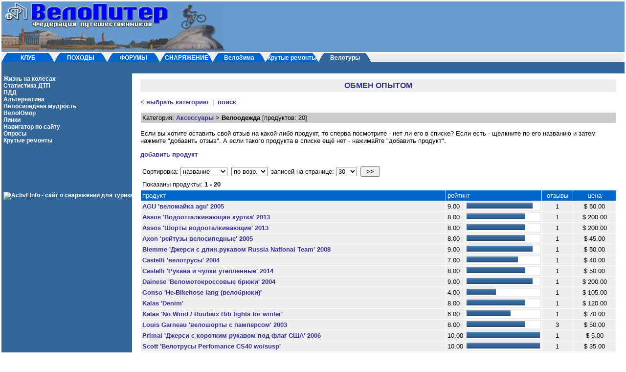

--- FILE ---
content_type: text/html; charset=windows-1251
request_url: http://old.velopiter.spb.ru/review/cat.php?t=5&c=66
body_size: 4180
content:
<!DOCTYPE html><html><head>
<title>-=ВелоПитер=- - РАЗНОЕ - ОБМЕН ОПЫТОМ</title>
</head>
<body text=#000000 leftmargin=3 topmargin=3 marginwidth=3 marginheight=3 bgcolor=#FFFFFF><font size=2>


<script>

//<!--

var dm="ВелоПитер - виртуальный велосипедный клуб"

window.defaultStatus=dm

function tip(m) {window.status=m}

function off() {window.status=dm}

//-->

</script>

<!-- Generated by OpenX 2.8.2 -->



<style type="text/css">

td {font-family: arial, helvetica, sans-serif;}

input {font-size: 10pt}

textarea {font-size: 10pt}

a {text-decoration: none; font-weight: bold; color: #333399}

a:hover {text-decoration: underline;}

.wh {color: #FFFFFF}

.hd {color: #333399}

.hl a {color: #FFFFFF; font-size: 9pt}

.hp {font-size: 9pt}

.hp a {color: #FFFFFF}

.hp a:hover {color: #FFFF66}

</style>



<center>

<table width=100% height=100 cellspacing=0 cellpadding=0>

<tr><td>

<table background="/hb.gif" width=100% border=0 cellspacing=0 cellpadding=0 height=100>

<tr><td nowrap width=456><a href="/"><img src="/logo.jpg" border=0 width=456 height=100 alt="ВелоПитер - На главную"></a></td>

<td width="99%"><img src="/s.gif" border=0 width=3 height=1>&nbsp;</td>

<td height=100>
</td>

<td width=3 height=100><img src="/s.gif" border=0 width=3 height=1></td>

<td height=100>
</td>

<td width=3 height=100><img src="/s.gif" border=0 width=3 height=1></td>

<td height=100>
</td>

<td width=3 height=100><img src="/s.gif" border=0 width=3 height=1></td>

</tr>
</table></td></tr>

<tr><td height=2></td></tr>

<tr><td bgcolor=#EEEEEE height=19>

<table width=756 border=0 cellspacing=0 cellpadding=0 height=19>

<tr valign=middle>

<td class=hl background="/p.gif" width=108 nowrap align=center><a href="/sys/viewboard.php">КЛУБ</a></td>

<td class=hl background="/p.gif" width=108 nowrap align=center><a href="/sys/viewboard.php?board=1">ПОХОДЫ</a></td>

<td class=hl background="/p.gif" width=108 nowrap align=center><a href="http://velopiter.spb.ru/forum/">ФОРУМЫ</a></td>

<td class=hl background="/p.gif" width=108 nowrap align=center><a href="/equip/velobags.htm">СНАРЯЖЕНИЕ</a></td>

<td class=hl background="/p.gif" width=108 nowrap align=center><a href="/ice/">ВелоЗима</a></td>

<td class=hl background="/p.gif" width=108 nowrap align=center><a href="/tech/repair.php">Крутые ремонты</a></td>

<td class=hl background="/ps.gif" width=108 nowrap align=center><a href="http://velotur.ru/">Велотуры</a></td>

</tr></table>

</td></tr>

<tr bgcolor=#336699><td>

<table width=100% cellspacing=0 cellpadding=4>

<tr><td colspan=3 height=1><img src="/s.gif" border=0 width=1 height=1></td></tr>

<tr><td class=hp nowrap valign=top>

<!DOCTYPE html>
<a href="/misc/life.php">Жизнь на колесах</a><br>
<a href="/misc/dtp.htm">Статистика ДТП</a><br>
<a href="/misc/pdd.htm">ПДД</a><br>
<a href="/misc/alt/">Альтернатива</a><br>
<a href="/misc/wisdom.htm">Велосипедная мудрость</a><br>
<a href="/misc/humor/index.htm">ВелоЮмор</a><br>
<a href="/links/">Линки</a><br>
<a href="/misc/navigator.php">Навигатор по сайту</a><br>
<a href="/vote/">Опросы</a><br>
<a href="/tech/repair.php">Крутые ремонты</a><br>

<br><br><center>

<br><img src="/s.gif" border=0 height=5><br>

<br>


<! место для вставки вертикального баннера !>


<br>

<br>

<a href="http://activeinfo.ru/"><img src="http://activeinfo.ru/ai.gif" width=88 height=31 border=0 alt="ActivEInfo - сайт о снаряжении для туризма"></a><br>
</td><td valign=top width=100% rowspan=2 bgcolor=#FFFFFF>

<table align=center width=99% cellpadding=6><tr><td><font size=2>

<table style="margin-bottom: 4" width=100% cellspacing=0 cellpadding=4>
<tr bgcolor=#EEEEEE><td class=hd nowrap align=center>
<font size=3><b>ОБМЕН ОПЫТОМ</b></font></td></tr></table>
<p><a href="index.php">&lt; выбрать категорию</a>&nbsp;&nbsp;|&nbsp;&nbsp;<a href="cat.php?action=search">поиск</a></p><table width=100% cellpadding=3 cellspacing=1><tr><td bgcolor=#CCCCCC><font size=2>Категория: <b><a href="index.php#c33">Аксессуары</a> &gt; Велоодежда</b> [продуктов: 20]</font></td></tr></table><p>Если вы хотите оставить свой отзыв на какой-либо продукт, то сперва посмотрите - нет ли его в списке? Если есть - щелкните по его названию и затем нажмите &quot;добавить отзыв&quot;. А если такого продукта в списке ещё нет - нажимайте &quot;добавить продукт&quot;.</p><p><a href="add.php?c=66&t=5">добавить продукт</a></p><form action="/review/cat.php" method=GET><input type=hidden name=c value=66><input type=hidden name=t value=5>    
<table cellpadding=3 cellspacing=1 border=0>
<tr><td><font size=2>Cортировка: </font>
<select name=s size=1>
<option value=0 selected>название
<option value=1>год выпуска
<option value=2>рейтинг
<option value=3>отзывы
<option value=4>цена
</select>&nbsp;
<select name=o size=1>
<option value=0 selected>по возр.
<option value=1>по убыв.
</select>
</td>
<td><font size=2>записей на странице: <select name=rp size=1>
<option value=0>10
<option value=1 selected>30
<option value=2>50
<option value=3>100
<option value=4>500
</select></font></td>
<td><input type=submit value=" &gt;&gt; "></td></tr></table>
</form>
<table width=100% cellpadding=3 cellspacing=1 border=0><tr><td width=50%><font size=2>Показаны продукты: <b>1 - 20</b></font></td><td width=50% align=right><font size=2></font></td></tr></table><table width=100% align=center cellpadding=3 cellspacing=1 border=0>
<tr>
<td class=wh bgcolor=#0066CC width=80%><font size=2>продукт</font></td>
<td class=wh bgcolor=#0066CC colspan=2><font size=2>рейтинг</font></td>
<td class=wh bgcolor=#0066CC width=7% align=center><font size=2>отзывы</font></td>
<td class=wh bgcolor=#0066CC width=10% align=center><font size=2>цена</font></td>
</tr>
<tr><td bgcolor=#EEEEEE><font size=2><a href="product.php?pid=866">AGU 'веломайка agu' 2005</a></font></td><td bgcolor=#EEEEEE><font size=2>9.00</font></td><td bgcolor=#EEEEEE width=150><table width=150 border=0 bgcolor=#FFFFFF cellpadding=0 cellspacing=0 bordercolor=#000000><tr><td><img src="r.gif" width=135 height=12 border=0 alt=66></td></tr></table></td><td bgcolor=#EEEEEE align=center><font size=2>1</font></td><td bgcolor=#EEEEEE align=center nowrap><font size=2>$ 50.00</font></td></tr>
<tr><td bgcolor=#EEEEEE><font size=2><a href="product.php?pid=2688">Assos 'Водоотталкивающая куртка' 2013</a></font></td><td bgcolor=#EEEEEE><font size=2>8.00</font></td><td bgcolor=#EEEEEE width=150><table width=150 border=0 bgcolor=#FFFFFF cellpadding=0 cellspacing=0 bordercolor=#000000><tr><td><img src="r.gif" width=120 height=12 border=0 alt=66></td></tr></table></td><td bgcolor=#EEEEEE align=center><font size=2>1</font></td><td bgcolor=#EEEEEE align=center nowrap><font size=2>$ 200.00</font></td></tr>
<tr><td bgcolor=#EEEEEE><font size=2><a href="product.php?pid=2687">Assos 'Шорты водооталкивающие' 2013</a></font></td><td bgcolor=#EEEEEE><font size=2>8.00</font></td><td bgcolor=#EEEEEE width=150><table width=150 border=0 bgcolor=#FFFFFF cellpadding=0 cellspacing=0 bordercolor=#000000><tr><td><img src="r.gif" width=120 height=12 border=0 alt=66></td></tr></table></td><td bgcolor=#EEEEEE align=center><font size=2>1</font></td><td bgcolor=#EEEEEE align=center nowrap><font size=2>$ 200.00</font></td></tr>
<tr><td bgcolor=#EEEEEE><font size=2><a href="product.php?pid=859">Axon 'рейтузы велосипедные' 2005</a></font></td><td bgcolor=#EEEEEE><font size=2>8.00</font></td><td bgcolor=#EEEEEE width=150><table width=150 border=0 bgcolor=#FFFFFF cellpadding=0 cellspacing=0 bordercolor=#000000><tr><td><img src="r.gif" width=120 height=12 border=0 alt=66></td></tr></table></td><td bgcolor=#EEEEEE align=center><font size=2>1</font></td><td bgcolor=#EEEEEE align=center nowrap><font size=2>$ 45.00</font></td></tr>
<tr><td bgcolor=#EEEEEE><font size=2><a href="product.php?pid=1839">Biemme 'Джерси с длин.рукавом Russia National Team' 2008</a></font></td><td bgcolor=#EEEEEE><font size=2>9.00</font></td><td bgcolor=#EEEEEE width=150><table width=150 border=0 bgcolor=#FFFFFF cellpadding=0 cellspacing=0 bordercolor=#000000><tr><td><img src="r.gif" width=135 height=12 border=0 alt=66></td></tr></table></td><td bgcolor=#EEEEEE align=center><font size=2>1</font></td><td bgcolor=#EEEEEE align=center nowrap><font size=2>$ 50.00</font></td></tr>
<tr><td bgcolor=#EEEEEE><font size=2><a href="product.php?pid=1051">Castelli 'велотрусы' 2004</a></font></td><td bgcolor=#EEEEEE><font size=2>7.00</font></td><td bgcolor=#EEEEEE width=150><table width=150 border=0 bgcolor=#FFFFFF cellpadding=0 cellspacing=0 bordercolor=#000000><tr><td><img src="r.gif" width=105 height=12 border=0 alt=66></td></tr></table></td><td bgcolor=#EEEEEE align=center><font size=2>1</font></td><td bgcolor=#EEEEEE align=center nowrap><font size=2>$ 40.00</font></td></tr>
<tr><td bgcolor=#EEEEEE><font size=2><a href="product.php?pid=2689">Castelli 'Рукава и чулки утепленные' 2014</a></font></td><td bgcolor=#EEEEEE><font size=2>8.00</font></td><td bgcolor=#EEEEEE width=150><table width=150 border=0 bgcolor=#FFFFFF cellpadding=0 cellspacing=0 bordercolor=#000000><tr><td><img src="r.gif" width=120 height=12 border=0 alt=66></td></tr></table></td><td bgcolor=#EEEEEE align=center><font size=2>1</font></td><td bgcolor=#EEEEEE align=center nowrap><font size=2>$ 50.00</font></td></tr>
<tr><td bgcolor=#EEEEEE><font size=2><a href="product.php?pid=942">Dainese 'Веломотокроссовые брюки' 2004</a></font></td><td bgcolor=#EEEEEE><font size=2>9.00</font></td><td bgcolor=#EEEEEE width=150><table width=150 border=0 bgcolor=#FFFFFF cellpadding=0 cellspacing=0 bordercolor=#000000><tr><td><img src="r.gif" width=135 height=12 border=0 alt=66></td></tr></table></td><td bgcolor=#EEEEEE align=center><font size=2>1</font></td><td bgcolor=#EEEEEE align=center nowrap><font size=2>$ 200.00</font></td></tr>
<tr><td bgcolor=#EEEEEE><font size=2><a href="product.php?pid=973">Gonso 'He-Bikehose lang (велобрюки)'</a></font></td><td bgcolor=#EEEEEE><font size=2>4.00</font></td><td bgcolor=#EEEEEE width=150><table width=150 border=0 bgcolor=#FFFFFF cellpadding=0 cellspacing=0 bordercolor=#000000><tr><td><img src="r.gif" width=60 height=12 border=0 alt=66></td></tr></table></td><td bgcolor=#EEEEEE align=center><font size=2>1</font></td><td bgcolor=#EEEEEE align=center nowrap><font size=2>$ 105.00</font></td></tr>
<tr><td bgcolor=#EEEEEE><font size=2><a href="product.php?pid=2384">Kalas 'Denim'</a></font></td><td bgcolor=#EEEEEE><font size=2>8.00</font></td><td bgcolor=#EEEEEE width=150><table width=150 border=0 bgcolor=#FFFFFF cellpadding=0 cellspacing=0 bordercolor=#000000><tr><td><img src="r.gif" width=120 height=12 border=0 alt=66></td></tr></table></td><td bgcolor=#EEEEEE align=center><font size=2>1</font></td><td bgcolor=#EEEEEE align=center nowrap><font size=2>$ 120.00</font></td></tr>
<tr><td bgcolor=#EEEEEE><font size=2><a href="product.php?pid=1798">Kalas 'No Wind / Roubaix Bib tights for winter'</a></font></td><td bgcolor=#EEEEEE><font size=2>6.00</font></td><td bgcolor=#EEEEEE width=150><table width=150 border=0 bgcolor=#FFFFFF cellpadding=0 cellspacing=0 bordercolor=#000000><tr><td><img src="r.gif" width=90 height=12 border=0 alt=66></td></tr></table></td><td bgcolor=#EEEEEE align=center><font size=2>1</font></td><td bgcolor=#EEEEEE align=center nowrap><font size=2>$ 70.00</font></td></tr>
<tr><td bgcolor=#EEEEEE><font size=2><a href="product.php?pid=276">Louis Garneau 'велошорты с памперсом' 2003</a></font></td><td bgcolor=#EEEEEE><font size=2>8.00</font></td><td bgcolor=#EEEEEE width=150><table width=150 border=0 bgcolor=#FFFFFF cellpadding=0 cellspacing=0 bordercolor=#000000><tr><td><img src="r.gif" width=120 height=12 border=0 alt=66></td></tr></table></td><td bgcolor=#EEEEEE align=center><font size=2>3</font></td><td bgcolor=#EEEEEE align=center nowrap><font size=2>$ 50.00</font></td></tr>
<tr><td bgcolor=#EEEEEE><font size=2><a href="product.php?pid=1837">Primal 'Джерси с коротким рукавом под флаг США' 2006</a></font></td><td bgcolor=#EEEEEE><font size=2>10.00</font></td><td bgcolor=#EEEEEE width=150><table width=150 border=0 bgcolor=#FFFFFF cellpadding=0 cellspacing=0 bordercolor=#000000><tr><td><img src="r.gif" width=150 height=12 border=0 alt=66></td></tr></table></td><td bgcolor=#EEEEEE align=center><font size=2>1</font></td><td bgcolor=#EEEEEE align=center nowrap><font size=2>$ 5.00</font></td></tr>
<tr><td bgcolor=#EEEEEE><font size=2><a href="product.php?pid=524">Scott 'Велотрусы Perfomance CS40 wo/susp'</a></font></td><td bgcolor=#EEEEEE><font size=2>10.00</font></td><td bgcolor=#EEEEEE width=150><table width=150 border=0 bgcolor=#FFFFFF cellpadding=0 cellspacing=0 bordercolor=#000000><tr><td><img src="r.gif" width=150 height=12 border=0 alt=66></td></tr></table></td><td bgcolor=#EEEEEE align=center><font size=2>1</font></td><td bgcolor=#EEEEEE align=center nowrap><font size=2>$ 35.00</font></td></tr>
<tr><td bgcolor=#EEEEEE><font size=2><a href="product.php?pid=1838">Scott 'Разные комбезы, полукомбезы с памперсом'</a></font></td><td bgcolor=#EEEEEE><font size=2>10.00</font></td><td bgcolor=#EEEEEE width=150><table width=150 border=0 bgcolor=#FFFFFF cellpadding=0 cellspacing=0 bordercolor=#000000><tr><td><img src="r.gif" width=150 height=12 border=0 alt=66></td></tr></table></td><td bgcolor=#EEEEEE align=center><font size=2>1</font></td><td bgcolor=#EEEEEE align=center nowrap><font size=2>$ 10.00</font></td></tr>
<tr><td bgcolor=#EEEEEE><font size=2><a href="product.php?pid=435">Shimano 'Бахилы неопреновые (зимние)'</a></font></td><td bgcolor=#EEEEEE><font size=2>7.50</font></td><td bgcolor=#EEEEEE width=150><table width=150 border=0 bgcolor=#FFFFFF cellpadding=0 cellspacing=0 bordercolor=#000000><tr><td><img src="r.gif" width=113 height=12 border=0 alt=66></td></tr></table></td><td bgcolor=#EEEEEE align=center><font size=2>2</font></td><td bgcolor=#EEEEEE align=center nowrap><font size=2>$ 30.00</font></td></tr>
<tr><td bgcolor=#EEEEEE><font size=2><a href="product.php?pid=1872">Swix 'Куртка и брюки лыжные (комплект)' 2007</a></font></td><td bgcolor=#EEEEEE><font size=2>10.00</font></td><td bgcolor=#EEEEEE width=150><table width=150 border=0 bgcolor=#FFFFFF cellpadding=0 cellspacing=0 bordercolor=#000000><tr><td><img src="r.gif" width=150 height=12 border=0 alt=66></td></tr></table></td><td bgcolor=#EEEEEE align=center><font size=2>1</font></td><td bgcolor=#EEEEEE align=center nowrap><font size=2>$ 160.00</font></td></tr>
<tr><td bgcolor=#EEEEEE><font size=2><a href="product.php?pid=434">Trek '&quot;Зимние рейтузы&quot;'</a></font></td><td bgcolor=#EEEEEE><font size=2>9.00</font></td><td bgcolor=#EEEEEE width=150><table width=150 border=0 bgcolor=#FFFFFF cellpadding=0 cellspacing=0 bordercolor=#000000><tr><td><img src="r.gif" width=135 height=12 border=0 alt=66></td></tr></table></td><td bgcolor=#EEEEEE align=center><font size=2>1</font></td><td bgcolor=#EEEEEE align=center nowrap><font size=2>$ 50.00</font></td></tr>
<tr><td bgcolor=#EEEEEE><font size=2><a href="product.php?pid=2246">ПИК 99 'Велобахилы' 2010</a></font></td><td bgcolor=#EEEEEE><font size=2>5.00</font></td><td bgcolor=#EEEEEE width=150><table width=150 border=0 bgcolor=#FFFFFF cellpadding=0 cellspacing=0 bordercolor=#000000><tr><td><img src="r.gif" width=75 height=12 border=0 alt=66></td></tr></table></td><td bgcolor=#EEEEEE align=center><font size=2>2</font></td><td bgcolor=#EEEEEE align=center nowrap><font size=2>$ 23.00</font></td></tr>
<tr><td bgcolor=#EEEEEE><font size=2><a href="product.php?pid=554">ПИК 99 'дождевик-В'</a></font></td><td bgcolor=#EEEEEE><font size=2>6.75</font></td><td bgcolor=#EEEEEE width=150><table width=150 border=0 bgcolor=#FFFFFF cellpadding=0 cellspacing=0 bordercolor=#000000><tr><td><img src="r.gif" width=101 height=12 border=0 alt=66></td></tr></table></td><td bgcolor=#EEEEEE align=center><font size=2>4</font></td><td bgcolor=#EEEEEE align=center nowrap><font size=2>$ 13.00</font></td></tr>
</table><table width=100% border=0 cellpadding=3 cellspacing=1><tr><td nowrap><font size=2></font></td><td align=center width=99%><font size=2>Страницы: <b>1</b></td><td align=right nowrap><font size=2></font></td></tr></table><p class=gray>[x] - продукт закрыт для добавления отзывов.</p><!DOCTYPE html>
<p>
<script type="text/javascript" src="//yandex.st/share/share.js" charset="utf-8"></script>
<div class="yashare-auto-init" data-yashareL10n="ru" data-yashareType="button" data-yashareQuickServices="vkontakte,facebook,twitter,lj,gplus"></div>
 <div id="disqus_thread"></div>
        <script type="text/javascript">
            /* * * CONFIGURATION VARIABLES: EDIT BEFORE PASTING INTO YOUR WEBPAGE * * */
            var disqus_shortname = 'velopiter'; // required: replace example with your forum shortname

            /* * * DON'T EDIT BELOW THIS LINE * * */
            (function() {
                var dsq = document.createElement('script'); dsq.type = 'text/javascript'; dsq.async = true;
                dsq.src = 'http://' + disqus_shortname + '.disqus.com/embed.js';
                (document.getElementsByTagName('head')[0] || document.getElementsByTagName('body')[0]).appendChild(dsq);
            })();
        </script>
        <noscript>Please enable JavaScript to view the <a href="http://disqus.com/?ref_noscript">comments powered by Disqus.</a></noscript>
</p>
<!-- Yandex.Metrika counter -->
<script src="//mc.yandex.ru/metrika/watch.js" type="text/javascript"></script>
<script type="text/javascript">
try { var yaCounter147212 = new Ya.Metrika({id:147212,
          webvisor:true,
          clickmap:true,
          trackLinks:true,
          accurateTrackBounce:true});
} catch(e) { }
</script>
<noscript><div><img src="//mc.yandex.ru/watch/147212" style="position:absolute; left:-9999px;" alt="" /></div></noscript>
<!-- /Yandex.Metrika counter -->

<!-- Google Analytics -->
<script>
  (function(i,s,o,g,r,a,m){i['GoogleAnalyticsObject']=r;i[r]=i[r]||function(){
  (i[r].q=i[r].q||[]).push(arguments)},i[r].l=1*new Date();a=s.createElement(o),
  m=s.getElementsByTagName(o)[0];a.async=1;a.src=g;m.parentNode.insertBefore(a,m)
  })(window,document,'script','https://www.google-analytics.com/analytics.js','ga');

  ga('create', 'UA-78385827-1', 'auto');
  ga('send', 'pageview');

</script>
<!-- /Google Analytics -->
</font></body></html>